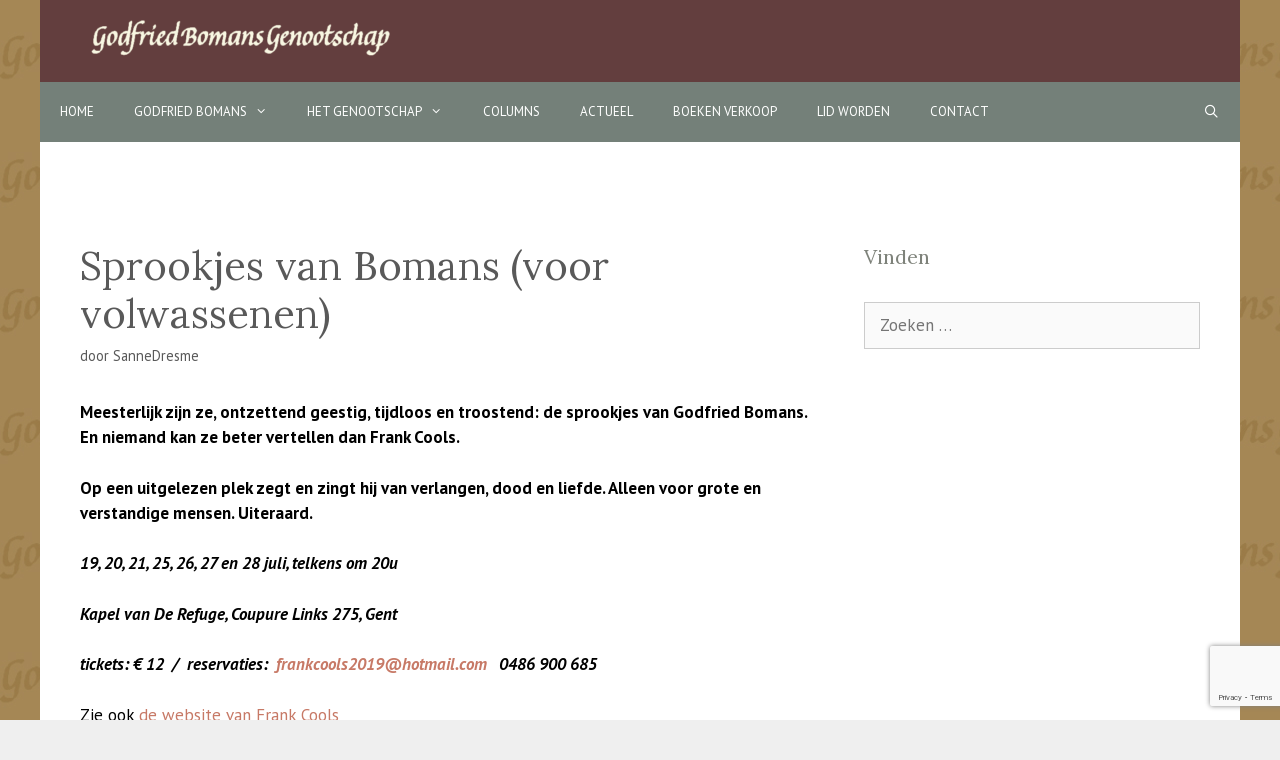

--- FILE ---
content_type: text/html; charset=utf-8
request_url: https://www.google.com/recaptcha/api2/anchor?ar=1&k=6LeazHEhAAAAAFV-y4jQI13mfEpwoRiTUwsGzX3T&co=aHR0cHM6Ly93d3cuZ29kZnJpZWRib21hbnMubmw6NDQz&hl=en&v=PoyoqOPhxBO7pBk68S4YbpHZ&size=invisible&anchor-ms=20000&execute-ms=30000&cb=wejcfe8nkh0t
body_size: 48553
content:
<!DOCTYPE HTML><html dir="ltr" lang="en"><head><meta http-equiv="Content-Type" content="text/html; charset=UTF-8">
<meta http-equiv="X-UA-Compatible" content="IE=edge">
<title>reCAPTCHA</title>
<style type="text/css">
/* cyrillic-ext */
@font-face {
  font-family: 'Roboto';
  font-style: normal;
  font-weight: 400;
  font-stretch: 100%;
  src: url(//fonts.gstatic.com/s/roboto/v48/KFO7CnqEu92Fr1ME7kSn66aGLdTylUAMa3GUBHMdazTgWw.woff2) format('woff2');
  unicode-range: U+0460-052F, U+1C80-1C8A, U+20B4, U+2DE0-2DFF, U+A640-A69F, U+FE2E-FE2F;
}
/* cyrillic */
@font-face {
  font-family: 'Roboto';
  font-style: normal;
  font-weight: 400;
  font-stretch: 100%;
  src: url(//fonts.gstatic.com/s/roboto/v48/KFO7CnqEu92Fr1ME7kSn66aGLdTylUAMa3iUBHMdazTgWw.woff2) format('woff2');
  unicode-range: U+0301, U+0400-045F, U+0490-0491, U+04B0-04B1, U+2116;
}
/* greek-ext */
@font-face {
  font-family: 'Roboto';
  font-style: normal;
  font-weight: 400;
  font-stretch: 100%;
  src: url(//fonts.gstatic.com/s/roboto/v48/KFO7CnqEu92Fr1ME7kSn66aGLdTylUAMa3CUBHMdazTgWw.woff2) format('woff2');
  unicode-range: U+1F00-1FFF;
}
/* greek */
@font-face {
  font-family: 'Roboto';
  font-style: normal;
  font-weight: 400;
  font-stretch: 100%;
  src: url(//fonts.gstatic.com/s/roboto/v48/KFO7CnqEu92Fr1ME7kSn66aGLdTylUAMa3-UBHMdazTgWw.woff2) format('woff2');
  unicode-range: U+0370-0377, U+037A-037F, U+0384-038A, U+038C, U+038E-03A1, U+03A3-03FF;
}
/* math */
@font-face {
  font-family: 'Roboto';
  font-style: normal;
  font-weight: 400;
  font-stretch: 100%;
  src: url(//fonts.gstatic.com/s/roboto/v48/KFO7CnqEu92Fr1ME7kSn66aGLdTylUAMawCUBHMdazTgWw.woff2) format('woff2');
  unicode-range: U+0302-0303, U+0305, U+0307-0308, U+0310, U+0312, U+0315, U+031A, U+0326-0327, U+032C, U+032F-0330, U+0332-0333, U+0338, U+033A, U+0346, U+034D, U+0391-03A1, U+03A3-03A9, U+03B1-03C9, U+03D1, U+03D5-03D6, U+03F0-03F1, U+03F4-03F5, U+2016-2017, U+2034-2038, U+203C, U+2040, U+2043, U+2047, U+2050, U+2057, U+205F, U+2070-2071, U+2074-208E, U+2090-209C, U+20D0-20DC, U+20E1, U+20E5-20EF, U+2100-2112, U+2114-2115, U+2117-2121, U+2123-214F, U+2190, U+2192, U+2194-21AE, U+21B0-21E5, U+21F1-21F2, U+21F4-2211, U+2213-2214, U+2216-22FF, U+2308-230B, U+2310, U+2319, U+231C-2321, U+2336-237A, U+237C, U+2395, U+239B-23B7, U+23D0, U+23DC-23E1, U+2474-2475, U+25AF, U+25B3, U+25B7, U+25BD, U+25C1, U+25CA, U+25CC, U+25FB, U+266D-266F, U+27C0-27FF, U+2900-2AFF, U+2B0E-2B11, U+2B30-2B4C, U+2BFE, U+3030, U+FF5B, U+FF5D, U+1D400-1D7FF, U+1EE00-1EEFF;
}
/* symbols */
@font-face {
  font-family: 'Roboto';
  font-style: normal;
  font-weight: 400;
  font-stretch: 100%;
  src: url(//fonts.gstatic.com/s/roboto/v48/KFO7CnqEu92Fr1ME7kSn66aGLdTylUAMaxKUBHMdazTgWw.woff2) format('woff2');
  unicode-range: U+0001-000C, U+000E-001F, U+007F-009F, U+20DD-20E0, U+20E2-20E4, U+2150-218F, U+2190, U+2192, U+2194-2199, U+21AF, U+21E6-21F0, U+21F3, U+2218-2219, U+2299, U+22C4-22C6, U+2300-243F, U+2440-244A, U+2460-24FF, U+25A0-27BF, U+2800-28FF, U+2921-2922, U+2981, U+29BF, U+29EB, U+2B00-2BFF, U+4DC0-4DFF, U+FFF9-FFFB, U+10140-1018E, U+10190-1019C, U+101A0, U+101D0-101FD, U+102E0-102FB, U+10E60-10E7E, U+1D2C0-1D2D3, U+1D2E0-1D37F, U+1F000-1F0FF, U+1F100-1F1AD, U+1F1E6-1F1FF, U+1F30D-1F30F, U+1F315, U+1F31C, U+1F31E, U+1F320-1F32C, U+1F336, U+1F378, U+1F37D, U+1F382, U+1F393-1F39F, U+1F3A7-1F3A8, U+1F3AC-1F3AF, U+1F3C2, U+1F3C4-1F3C6, U+1F3CA-1F3CE, U+1F3D4-1F3E0, U+1F3ED, U+1F3F1-1F3F3, U+1F3F5-1F3F7, U+1F408, U+1F415, U+1F41F, U+1F426, U+1F43F, U+1F441-1F442, U+1F444, U+1F446-1F449, U+1F44C-1F44E, U+1F453, U+1F46A, U+1F47D, U+1F4A3, U+1F4B0, U+1F4B3, U+1F4B9, U+1F4BB, U+1F4BF, U+1F4C8-1F4CB, U+1F4D6, U+1F4DA, U+1F4DF, U+1F4E3-1F4E6, U+1F4EA-1F4ED, U+1F4F7, U+1F4F9-1F4FB, U+1F4FD-1F4FE, U+1F503, U+1F507-1F50B, U+1F50D, U+1F512-1F513, U+1F53E-1F54A, U+1F54F-1F5FA, U+1F610, U+1F650-1F67F, U+1F687, U+1F68D, U+1F691, U+1F694, U+1F698, U+1F6AD, U+1F6B2, U+1F6B9-1F6BA, U+1F6BC, U+1F6C6-1F6CF, U+1F6D3-1F6D7, U+1F6E0-1F6EA, U+1F6F0-1F6F3, U+1F6F7-1F6FC, U+1F700-1F7FF, U+1F800-1F80B, U+1F810-1F847, U+1F850-1F859, U+1F860-1F887, U+1F890-1F8AD, U+1F8B0-1F8BB, U+1F8C0-1F8C1, U+1F900-1F90B, U+1F93B, U+1F946, U+1F984, U+1F996, U+1F9E9, U+1FA00-1FA6F, U+1FA70-1FA7C, U+1FA80-1FA89, U+1FA8F-1FAC6, U+1FACE-1FADC, U+1FADF-1FAE9, U+1FAF0-1FAF8, U+1FB00-1FBFF;
}
/* vietnamese */
@font-face {
  font-family: 'Roboto';
  font-style: normal;
  font-weight: 400;
  font-stretch: 100%;
  src: url(//fonts.gstatic.com/s/roboto/v48/KFO7CnqEu92Fr1ME7kSn66aGLdTylUAMa3OUBHMdazTgWw.woff2) format('woff2');
  unicode-range: U+0102-0103, U+0110-0111, U+0128-0129, U+0168-0169, U+01A0-01A1, U+01AF-01B0, U+0300-0301, U+0303-0304, U+0308-0309, U+0323, U+0329, U+1EA0-1EF9, U+20AB;
}
/* latin-ext */
@font-face {
  font-family: 'Roboto';
  font-style: normal;
  font-weight: 400;
  font-stretch: 100%;
  src: url(//fonts.gstatic.com/s/roboto/v48/KFO7CnqEu92Fr1ME7kSn66aGLdTylUAMa3KUBHMdazTgWw.woff2) format('woff2');
  unicode-range: U+0100-02BA, U+02BD-02C5, U+02C7-02CC, U+02CE-02D7, U+02DD-02FF, U+0304, U+0308, U+0329, U+1D00-1DBF, U+1E00-1E9F, U+1EF2-1EFF, U+2020, U+20A0-20AB, U+20AD-20C0, U+2113, U+2C60-2C7F, U+A720-A7FF;
}
/* latin */
@font-face {
  font-family: 'Roboto';
  font-style: normal;
  font-weight: 400;
  font-stretch: 100%;
  src: url(//fonts.gstatic.com/s/roboto/v48/KFO7CnqEu92Fr1ME7kSn66aGLdTylUAMa3yUBHMdazQ.woff2) format('woff2');
  unicode-range: U+0000-00FF, U+0131, U+0152-0153, U+02BB-02BC, U+02C6, U+02DA, U+02DC, U+0304, U+0308, U+0329, U+2000-206F, U+20AC, U+2122, U+2191, U+2193, U+2212, U+2215, U+FEFF, U+FFFD;
}
/* cyrillic-ext */
@font-face {
  font-family: 'Roboto';
  font-style: normal;
  font-weight: 500;
  font-stretch: 100%;
  src: url(//fonts.gstatic.com/s/roboto/v48/KFO7CnqEu92Fr1ME7kSn66aGLdTylUAMa3GUBHMdazTgWw.woff2) format('woff2');
  unicode-range: U+0460-052F, U+1C80-1C8A, U+20B4, U+2DE0-2DFF, U+A640-A69F, U+FE2E-FE2F;
}
/* cyrillic */
@font-face {
  font-family: 'Roboto';
  font-style: normal;
  font-weight: 500;
  font-stretch: 100%;
  src: url(//fonts.gstatic.com/s/roboto/v48/KFO7CnqEu92Fr1ME7kSn66aGLdTylUAMa3iUBHMdazTgWw.woff2) format('woff2');
  unicode-range: U+0301, U+0400-045F, U+0490-0491, U+04B0-04B1, U+2116;
}
/* greek-ext */
@font-face {
  font-family: 'Roboto';
  font-style: normal;
  font-weight: 500;
  font-stretch: 100%;
  src: url(//fonts.gstatic.com/s/roboto/v48/KFO7CnqEu92Fr1ME7kSn66aGLdTylUAMa3CUBHMdazTgWw.woff2) format('woff2');
  unicode-range: U+1F00-1FFF;
}
/* greek */
@font-face {
  font-family: 'Roboto';
  font-style: normal;
  font-weight: 500;
  font-stretch: 100%;
  src: url(//fonts.gstatic.com/s/roboto/v48/KFO7CnqEu92Fr1ME7kSn66aGLdTylUAMa3-UBHMdazTgWw.woff2) format('woff2');
  unicode-range: U+0370-0377, U+037A-037F, U+0384-038A, U+038C, U+038E-03A1, U+03A3-03FF;
}
/* math */
@font-face {
  font-family: 'Roboto';
  font-style: normal;
  font-weight: 500;
  font-stretch: 100%;
  src: url(//fonts.gstatic.com/s/roboto/v48/KFO7CnqEu92Fr1ME7kSn66aGLdTylUAMawCUBHMdazTgWw.woff2) format('woff2');
  unicode-range: U+0302-0303, U+0305, U+0307-0308, U+0310, U+0312, U+0315, U+031A, U+0326-0327, U+032C, U+032F-0330, U+0332-0333, U+0338, U+033A, U+0346, U+034D, U+0391-03A1, U+03A3-03A9, U+03B1-03C9, U+03D1, U+03D5-03D6, U+03F0-03F1, U+03F4-03F5, U+2016-2017, U+2034-2038, U+203C, U+2040, U+2043, U+2047, U+2050, U+2057, U+205F, U+2070-2071, U+2074-208E, U+2090-209C, U+20D0-20DC, U+20E1, U+20E5-20EF, U+2100-2112, U+2114-2115, U+2117-2121, U+2123-214F, U+2190, U+2192, U+2194-21AE, U+21B0-21E5, U+21F1-21F2, U+21F4-2211, U+2213-2214, U+2216-22FF, U+2308-230B, U+2310, U+2319, U+231C-2321, U+2336-237A, U+237C, U+2395, U+239B-23B7, U+23D0, U+23DC-23E1, U+2474-2475, U+25AF, U+25B3, U+25B7, U+25BD, U+25C1, U+25CA, U+25CC, U+25FB, U+266D-266F, U+27C0-27FF, U+2900-2AFF, U+2B0E-2B11, U+2B30-2B4C, U+2BFE, U+3030, U+FF5B, U+FF5D, U+1D400-1D7FF, U+1EE00-1EEFF;
}
/* symbols */
@font-face {
  font-family: 'Roboto';
  font-style: normal;
  font-weight: 500;
  font-stretch: 100%;
  src: url(//fonts.gstatic.com/s/roboto/v48/KFO7CnqEu92Fr1ME7kSn66aGLdTylUAMaxKUBHMdazTgWw.woff2) format('woff2');
  unicode-range: U+0001-000C, U+000E-001F, U+007F-009F, U+20DD-20E0, U+20E2-20E4, U+2150-218F, U+2190, U+2192, U+2194-2199, U+21AF, U+21E6-21F0, U+21F3, U+2218-2219, U+2299, U+22C4-22C6, U+2300-243F, U+2440-244A, U+2460-24FF, U+25A0-27BF, U+2800-28FF, U+2921-2922, U+2981, U+29BF, U+29EB, U+2B00-2BFF, U+4DC0-4DFF, U+FFF9-FFFB, U+10140-1018E, U+10190-1019C, U+101A0, U+101D0-101FD, U+102E0-102FB, U+10E60-10E7E, U+1D2C0-1D2D3, U+1D2E0-1D37F, U+1F000-1F0FF, U+1F100-1F1AD, U+1F1E6-1F1FF, U+1F30D-1F30F, U+1F315, U+1F31C, U+1F31E, U+1F320-1F32C, U+1F336, U+1F378, U+1F37D, U+1F382, U+1F393-1F39F, U+1F3A7-1F3A8, U+1F3AC-1F3AF, U+1F3C2, U+1F3C4-1F3C6, U+1F3CA-1F3CE, U+1F3D4-1F3E0, U+1F3ED, U+1F3F1-1F3F3, U+1F3F5-1F3F7, U+1F408, U+1F415, U+1F41F, U+1F426, U+1F43F, U+1F441-1F442, U+1F444, U+1F446-1F449, U+1F44C-1F44E, U+1F453, U+1F46A, U+1F47D, U+1F4A3, U+1F4B0, U+1F4B3, U+1F4B9, U+1F4BB, U+1F4BF, U+1F4C8-1F4CB, U+1F4D6, U+1F4DA, U+1F4DF, U+1F4E3-1F4E6, U+1F4EA-1F4ED, U+1F4F7, U+1F4F9-1F4FB, U+1F4FD-1F4FE, U+1F503, U+1F507-1F50B, U+1F50D, U+1F512-1F513, U+1F53E-1F54A, U+1F54F-1F5FA, U+1F610, U+1F650-1F67F, U+1F687, U+1F68D, U+1F691, U+1F694, U+1F698, U+1F6AD, U+1F6B2, U+1F6B9-1F6BA, U+1F6BC, U+1F6C6-1F6CF, U+1F6D3-1F6D7, U+1F6E0-1F6EA, U+1F6F0-1F6F3, U+1F6F7-1F6FC, U+1F700-1F7FF, U+1F800-1F80B, U+1F810-1F847, U+1F850-1F859, U+1F860-1F887, U+1F890-1F8AD, U+1F8B0-1F8BB, U+1F8C0-1F8C1, U+1F900-1F90B, U+1F93B, U+1F946, U+1F984, U+1F996, U+1F9E9, U+1FA00-1FA6F, U+1FA70-1FA7C, U+1FA80-1FA89, U+1FA8F-1FAC6, U+1FACE-1FADC, U+1FADF-1FAE9, U+1FAF0-1FAF8, U+1FB00-1FBFF;
}
/* vietnamese */
@font-face {
  font-family: 'Roboto';
  font-style: normal;
  font-weight: 500;
  font-stretch: 100%;
  src: url(//fonts.gstatic.com/s/roboto/v48/KFO7CnqEu92Fr1ME7kSn66aGLdTylUAMa3OUBHMdazTgWw.woff2) format('woff2');
  unicode-range: U+0102-0103, U+0110-0111, U+0128-0129, U+0168-0169, U+01A0-01A1, U+01AF-01B0, U+0300-0301, U+0303-0304, U+0308-0309, U+0323, U+0329, U+1EA0-1EF9, U+20AB;
}
/* latin-ext */
@font-face {
  font-family: 'Roboto';
  font-style: normal;
  font-weight: 500;
  font-stretch: 100%;
  src: url(//fonts.gstatic.com/s/roboto/v48/KFO7CnqEu92Fr1ME7kSn66aGLdTylUAMa3KUBHMdazTgWw.woff2) format('woff2');
  unicode-range: U+0100-02BA, U+02BD-02C5, U+02C7-02CC, U+02CE-02D7, U+02DD-02FF, U+0304, U+0308, U+0329, U+1D00-1DBF, U+1E00-1E9F, U+1EF2-1EFF, U+2020, U+20A0-20AB, U+20AD-20C0, U+2113, U+2C60-2C7F, U+A720-A7FF;
}
/* latin */
@font-face {
  font-family: 'Roboto';
  font-style: normal;
  font-weight: 500;
  font-stretch: 100%;
  src: url(//fonts.gstatic.com/s/roboto/v48/KFO7CnqEu92Fr1ME7kSn66aGLdTylUAMa3yUBHMdazQ.woff2) format('woff2');
  unicode-range: U+0000-00FF, U+0131, U+0152-0153, U+02BB-02BC, U+02C6, U+02DA, U+02DC, U+0304, U+0308, U+0329, U+2000-206F, U+20AC, U+2122, U+2191, U+2193, U+2212, U+2215, U+FEFF, U+FFFD;
}
/* cyrillic-ext */
@font-face {
  font-family: 'Roboto';
  font-style: normal;
  font-weight: 900;
  font-stretch: 100%;
  src: url(//fonts.gstatic.com/s/roboto/v48/KFO7CnqEu92Fr1ME7kSn66aGLdTylUAMa3GUBHMdazTgWw.woff2) format('woff2');
  unicode-range: U+0460-052F, U+1C80-1C8A, U+20B4, U+2DE0-2DFF, U+A640-A69F, U+FE2E-FE2F;
}
/* cyrillic */
@font-face {
  font-family: 'Roboto';
  font-style: normal;
  font-weight: 900;
  font-stretch: 100%;
  src: url(//fonts.gstatic.com/s/roboto/v48/KFO7CnqEu92Fr1ME7kSn66aGLdTylUAMa3iUBHMdazTgWw.woff2) format('woff2');
  unicode-range: U+0301, U+0400-045F, U+0490-0491, U+04B0-04B1, U+2116;
}
/* greek-ext */
@font-face {
  font-family: 'Roboto';
  font-style: normal;
  font-weight: 900;
  font-stretch: 100%;
  src: url(//fonts.gstatic.com/s/roboto/v48/KFO7CnqEu92Fr1ME7kSn66aGLdTylUAMa3CUBHMdazTgWw.woff2) format('woff2');
  unicode-range: U+1F00-1FFF;
}
/* greek */
@font-face {
  font-family: 'Roboto';
  font-style: normal;
  font-weight: 900;
  font-stretch: 100%;
  src: url(//fonts.gstatic.com/s/roboto/v48/KFO7CnqEu92Fr1ME7kSn66aGLdTylUAMa3-UBHMdazTgWw.woff2) format('woff2');
  unicode-range: U+0370-0377, U+037A-037F, U+0384-038A, U+038C, U+038E-03A1, U+03A3-03FF;
}
/* math */
@font-face {
  font-family: 'Roboto';
  font-style: normal;
  font-weight: 900;
  font-stretch: 100%;
  src: url(//fonts.gstatic.com/s/roboto/v48/KFO7CnqEu92Fr1ME7kSn66aGLdTylUAMawCUBHMdazTgWw.woff2) format('woff2');
  unicode-range: U+0302-0303, U+0305, U+0307-0308, U+0310, U+0312, U+0315, U+031A, U+0326-0327, U+032C, U+032F-0330, U+0332-0333, U+0338, U+033A, U+0346, U+034D, U+0391-03A1, U+03A3-03A9, U+03B1-03C9, U+03D1, U+03D5-03D6, U+03F0-03F1, U+03F4-03F5, U+2016-2017, U+2034-2038, U+203C, U+2040, U+2043, U+2047, U+2050, U+2057, U+205F, U+2070-2071, U+2074-208E, U+2090-209C, U+20D0-20DC, U+20E1, U+20E5-20EF, U+2100-2112, U+2114-2115, U+2117-2121, U+2123-214F, U+2190, U+2192, U+2194-21AE, U+21B0-21E5, U+21F1-21F2, U+21F4-2211, U+2213-2214, U+2216-22FF, U+2308-230B, U+2310, U+2319, U+231C-2321, U+2336-237A, U+237C, U+2395, U+239B-23B7, U+23D0, U+23DC-23E1, U+2474-2475, U+25AF, U+25B3, U+25B7, U+25BD, U+25C1, U+25CA, U+25CC, U+25FB, U+266D-266F, U+27C0-27FF, U+2900-2AFF, U+2B0E-2B11, U+2B30-2B4C, U+2BFE, U+3030, U+FF5B, U+FF5D, U+1D400-1D7FF, U+1EE00-1EEFF;
}
/* symbols */
@font-face {
  font-family: 'Roboto';
  font-style: normal;
  font-weight: 900;
  font-stretch: 100%;
  src: url(//fonts.gstatic.com/s/roboto/v48/KFO7CnqEu92Fr1ME7kSn66aGLdTylUAMaxKUBHMdazTgWw.woff2) format('woff2');
  unicode-range: U+0001-000C, U+000E-001F, U+007F-009F, U+20DD-20E0, U+20E2-20E4, U+2150-218F, U+2190, U+2192, U+2194-2199, U+21AF, U+21E6-21F0, U+21F3, U+2218-2219, U+2299, U+22C4-22C6, U+2300-243F, U+2440-244A, U+2460-24FF, U+25A0-27BF, U+2800-28FF, U+2921-2922, U+2981, U+29BF, U+29EB, U+2B00-2BFF, U+4DC0-4DFF, U+FFF9-FFFB, U+10140-1018E, U+10190-1019C, U+101A0, U+101D0-101FD, U+102E0-102FB, U+10E60-10E7E, U+1D2C0-1D2D3, U+1D2E0-1D37F, U+1F000-1F0FF, U+1F100-1F1AD, U+1F1E6-1F1FF, U+1F30D-1F30F, U+1F315, U+1F31C, U+1F31E, U+1F320-1F32C, U+1F336, U+1F378, U+1F37D, U+1F382, U+1F393-1F39F, U+1F3A7-1F3A8, U+1F3AC-1F3AF, U+1F3C2, U+1F3C4-1F3C6, U+1F3CA-1F3CE, U+1F3D4-1F3E0, U+1F3ED, U+1F3F1-1F3F3, U+1F3F5-1F3F7, U+1F408, U+1F415, U+1F41F, U+1F426, U+1F43F, U+1F441-1F442, U+1F444, U+1F446-1F449, U+1F44C-1F44E, U+1F453, U+1F46A, U+1F47D, U+1F4A3, U+1F4B0, U+1F4B3, U+1F4B9, U+1F4BB, U+1F4BF, U+1F4C8-1F4CB, U+1F4D6, U+1F4DA, U+1F4DF, U+1F4E3-1F4E6, U+1F4EA-1F4ED, U+1F4F7, U+1F4F9-1F4FB, U+1F4FD-1F4FE, U+1F503, U+1F507-1F50B, U+1F50D, U+1F512-1F513, U+1F53E-1F54A, U+1F54F-1F5FA, U+1F610, U+1F650-1F67F, U+1F687, U+1F68D, U+1F691, U+1F694, U+1F698, U+1F6AD, U+1F6B2, U+1F6B9-1F6BA, U+1F6BC, U+1F6C6-1F6CF, U+1F6D3-1F6D7, U+1F6E0-1F6EA, U+1F6F0-1F6F3, U+1F6F7-1F6FC, U+1F700-1F7FF, U+1F800-1F80B, U+1F810-1F847, U+1F850-1F859, U+1F860-1F887, U+1F890-1F8AD, U+1F8B0-1F8BB, U+1F8C0-1F8C1, U+1F900-1F90B, U+1F93B, U+1F946, U+1F984, U+1F996, U+1F9E9, U+1FA00-1FA6F, U+1FA70-1FA7C, U+1FA80-1FA89, U+1FA8F-1FAC6, U+1FACE-1FADC, U+1FADF-1FAE9, U+1FAF0-1FAF8, U+1FB00-1FBFF;
}
/* vietnamese */
@font-face {
  font-family: 'Roboto';
  font-style: normal;
  font-weight: 900;
  font-stretch: 100%;
  src: url(//fonts.gstatic.com/s/roboto/v48/KFO7CnqEu92Fr1ME7kSn66aGLdTylUAMa3OUBHMdazTgWw.woff2) format('woff2');
  unicode-range: U+0102-0103, U+0110-0111, U+0128-0129, U+0168-0169, U+01A0-01A1, U+01AF-01B0, U+0300-0301, U+0303-0304, U+0308-0309, U+0323, U+0329, U+1EA0-1EF9, U+20AB;
}
/* latin-ext */
@font-face {
  font-family: 'Roboto';
  font-style: normal;
  font-weight: 900;
  font-stretch: 100%;
  src: url(//fonts.gstatic.com/s/roboto/v48/KFO7CnqEu92Fr1ME7kSn66aGLdTylUAMa3KUBHMdazTgWw.woff2) format('woff2');
  unicode-range: U+0100-02BA, U+02BD-02C5, U+02C7-02CC, U+02CE-02D7, U+02DD-02FF, U+0304, U+0308, U+0329, U+1D00-1DBF, U+1E00-1E9F, U+1EF2-1EFF, U+2020, U+20A0-20AB, U+20AD-20C0, U+2113, U+2C60-2C7F, U+A720-A7FF;
}
/* latin */
@font-face {
  font-family: 'Roboto';
  font-style: normal;
  font-weight: 900;
  font-stretch: 100%;
  src: url(//fonts.gstatic.com/s/roboto/v48/KFO7CnqEu92Fr1ME7kSn66aGLdTylUAMa3yUBHMdazQ.woff2) format('woff2');
  unicode-range: U+0000-00FF, U+0131, U+0152-0153, U+02BB-02BC, U+02C6, U+02DA, U+02DC, U+0304, U+0308, U+0329, U+2000-206F, U+20AC, U+2122, U+2191, U+2193, U+2212, U+2215, U+FEFF, U+FFFD;
}

</style>
<link rel="stylesheet" type="text/css" href="https://www.gstatic.com/recaptcha/releases/PoyoqOPhxBO7pBk68S4YbpHZ/styles__ltr.css">
<script nonce="oFbDKAKKNY8bZ6gakuVOOA" type="text/javascript">window['__recaptcha_api'] = 'https://www.google.com/recaptcha/api2/';</script>
<script type="text/javascript" src="https://www.gstatic.com/recaptcha/releases/PoyoqOPhxBO7pBk68S4YbpHZ/recaptcha__en.js" nonce="oFbDKAKKNY8bZ6gakuVOOA">
      
    </script></head>
<body><div id="rc-anchor-alert" class="rc-anchor-alert"></div>
<input type="hidden" id="recaptcha-token" value="[base64]">
<script type="text/javascript" nonce="oFbDKAKKNY8bZ6gakuVOOA">
      recaptcha.anchor.Main.init("[\x22ainput\x22,[\x22bgdata\x22,\x22\x22,\[base64]/[base64]/MjU1Ong/[base64]/[base64]/[base64]/[base64]/[base64]/[base64]/[base64]/[base64]/[base64]/[base64]/[base64]/[base64]/[base64]/[base64]/[base64]\\u003d\x22,\[base64]\x22,\x22w7orw6EhesKUw406KHzDrCNZwoYHw7rCt8OYJRsLaMOVHwbDn2zCnTl0FTs+wp5nworCiSzDvCDDrWBtwofCh3PDg2J4wpUVwpPCrgPDjMK0w6Y5FEYUC8KCw5/ClMOIw7bDhsOVwo/Cpm8udMO6w6pyw6fDscK6J3Fiwq3DhnQ9a8KLw6zCp8OILMO/wrA9G8OTEsKnSlNDw4Q5KMOsw5TDliPCusOAZToTYAAbw6/Cky5HwrLDvyRWQ8K0wopuVsOFw6HDoknDm8OkwrvDqlxEAjbDp8KANUHDhVRzOTfDiMOSwpPDj8OOwpfCuD3Cr8KwNhHCg8KBwooaw5jDqH5nw7gqAcKrXMKXwqzDrsKcUl1rw5fDsxYcSxZibcKXw65TY8OTwpfCmVrDvj9secOqIgfCscOOwr7DtsK/wpzDt1tUdjwyTSl5BsK2w4VjXHDDmMK0HcKJRDrCkx7ChhDCl8Oww7zCjjfDu8K8wr3CsMOuLsOzI8OkPk/Ct24DbcKmw4DDqMK8woHDiMK/w69twq1Vw7TDlcKxZMKEwo/Ck0PCtMKYd2jDncOkwrI5Ah7CrMKZPMOrD8Kgw4fCv8Kvay/Cv17CncKrw4krwrNDw4t0XFU7LBJIwoTCnBbDpBtqbR5Qw4QURRAtIcOzJ3Nsw7g0Hgc8wrYhesK1bsKKcwHDlm/DscKNw73DuWfClcOzMycSA2nCtcKDw67DosKaQ8OXL8Otw5TCt0vDgsKKHEXCg8KyH8O9wqvDnMONTCfCsDXDs3PDtsOCUcOWUsOPVcOawrM1G8OhwpvCncO/[base64]/Cl8OAR17DvsKYwqsYw4Aow4ZkUG4YwqV9I38TJsKhZUPDvkQvPEQVw5jDpMO7bcOrZsOGw70Iw4Nmw7LCt8KEwrPCqcKADB7DrFrDlhFSdzLCksO5wrszSC1aw7PCvkdRwonCp8KxIMOSwpILwoNOwqxOwptdwovDgkfChHnDkR/DkQTCrxtUFcOdB8KvXxzDhQvDqysdCcKVwq3CscKOw59MQcOPPcOjwoPCq8K6DEPDnMOWwroLwrhuw7LCtMOHSUrCpcKIB8OGw7zDi8KzwrsZw6YUIwDDtsKhUUrCrAbCqWcbVRhUe8OkwrLCgWdyHA7DjMKnCcO7EMOsLxIsVXQYJjTCpDrDo8KPw5TCrsK/wpM9w77DsSPCiznCujfDtMOEw6zCk8O8wqw2w4sePhNpQn99w7/Dr2DDkyLCtRTCpMOSZQFKZHhRw5gfwrVceMKTw5hBfiTCh8K+w7/CmsKqWcOtX8OVw4TCvcKCwrfDtWDCjcObw5jDv8KxBkYnwo/DtsO7wonDggZNw5vDuMKdw7jCoC0+w5MPP8KXQjnCmsKZw7QKfsOOPnbDrGtKJGVKd8KQw5VFGzvDv17Cqw5WEnhIbxDDpcOAwozCj0HDkyoObAZhwp4JPkkZwrXCtcK0wqFow5hdw7/Dr8K4wokCw6o0wpjDoS3DrwbCjsKOwoPDtT/[base64]/CoknDpcOWJcKCJ2F6CsOMMy3CvsOKCjdDcMKbMsKXw61Bw4DCry0/GsOZwqduYBrDr8K4w7LDmcK5wrlmw4PCnEMVSsK5w4swWDzDtMKMHsKKwqfDusK5YsOIdsKOwqFWb0k7wo/DtSUHUMO/wobChjkGUMK1wrEswqggGhQ2wp1pGh8/[base64]/CpmxTGkR1U3/[base64]/RsK5wqrDs2rDpBfDsMO2TsOwPMKSH1NJw5rCmjTDi8OyLcK+XMKTBXYzYMKPGcOIaijCjgwESsOrw4XDrcO5wqLCnm1Ywr0yw6o/woBWwr3Co2XDh3cUw73DvCnCucOzRCoow6hmw4Y0w7YpFcKwwpoPM8KNwqrCjsKxUsKEWQ5RwrPCn8KxKEFCIH3Du8K+w47CoDfDgBPCicKYM3LDnsKQw77DtwZHRMKMwoR+EH9XI8OWwqXCm0/DpVk8wqJtSsK6YClLwqrDnMOQE3UkYAnDqcKXGH/CizXDm8OFaMOZfn4Wwp0QesKCwqvCkR9CJ8OeF8OyPmzCkcKkwotRw6PCkXjDusKowoM1VxY5w6PDqcKYwqdCwpFHIcOKbRF8woHDjcK+MEbCtA7DpAd/Z8Oew4RUP8OJcl9Pw7fDrANYSsKSccOgwoDDl8KYLcK/[base64]/CuAUlw7oMwoLDs8Kjwp4uVV/Dg8Kswq9zD0t+w793AMOoIwTDq8K6fV14w4XCkVMVasOyemrDtsONw4rCi13CkUvCt8O7w4/CoEsBZsK3HEDCn2rDhMKZw6x2wqjDlsOwwp0hKVnDjwgawowANcK5QHRpWcKTwqkJc8OtwqTDr8OtAF/[base64]/CncO+dsO0w78EwpVhRsOpP8KESC3DnXnDhMOSX8KndcKowopSw7JpPcOOw5Ecwr5dw7keBMKow5HCu8KmWFQYwqEQwqzCnMORPMObw4zDicKkwphgwo/[base64]/w7zCkn7DkMK/O8OVcBcpPsOzwpLCmyzCr8KvdsKhwqTCsn7DmnYbccKneVTDlMK3w5gmw7HDkkHDqAxKwqJyLQ/[base64]/DqiJBGjJXw795w5ZMOnJYU1dlw6o+w6ZLw7XDtXAMCV7CiMK1w4N/wocdw4bCkMKdw6DDjMKsZ8KJbS1fw5JlwowUw5Qjw58hwqXDkSvCv1TCt8Otw6R6L21wwr3CicKPccO4fmESwpknEiIjZsOHRDkTQsOVPcOAw7PDlsKJWl/Ci8K5HgtpeUN/[base64]/DnxU8OSjCuMKEZ8OhOsKFw6wgOsORXy3DvH4mwrLDjTPDu3VLwpEdw50YDCE/UCrDrjTCnsOuP8OBRgHDvsKbw4sxGjlQw5/CucKMWwDDqRl/[base64]/[base64]/XSRPOsKuZMOxaW9Pw7jCoivCqnfCvhPCoGLDsGVuwqgSEMOSH3Eowp7Do3V2JlnCoHsTwq/[base64]/GUbDrWfDtsKKwoQ6BE4bb8OPRcOTwo/Cv8ORPAzDgyrDvMOtLcOYwqbDrcKZYkDCi3vDnS9DwqfCjcOYCsOxWxpDfGzCmcKLIMKYBcKpCWvChcOKLsKvbyvDs2XDj8OKEMKywopmwpHCs8O9w5rDqA46M3fDvUUcwp/Ck8KmS8KXwovDlRbCl8KcwprCl8KjO2bCpcOLBGURw407LCzCs8OFw4XDh8ORK3tYw7kNw7vDqHN/[base64]/[base64]/DtybDjT4vfsK0wpcjw4RRGsK/wp9VTMKVw6DChl1VByrDgH8RQ1VlwrnCklHClcKbw7jDl0xePMKHMyDCjUnDuxTDkynDqBHDlcKAwqvDmSpbwqEQZMOgwrXCp2LCocO5fMKGw4DCqSEhRmHDjcOXwp/DhkxOGlPDqsKDW8Kew6kwwqbCucKqe3fCi33Cuj/CvsK1wrDDlVx2FMOoa8O0HcK1wpBawoDCr1TDu8O5w7MDHMOrTcKHbMKrcMKXw4h9w6N8wphPccOxw77DkMK5w44NwqLDncOVwrpXwp8Bw6Avw5TCm3Nuw64qw6TDosK/[base64]/wpJuGQ86woICw79FXMKYNcOjwpM0HGLCtxPDv3nCl8ODw5R2ZgpjwqLDssKAcMOWI8KWwoHCvsKBUXN4NijCo1jCiMKjXMOiHMKuBmTCtcKnDsOXWMKYTcOPw6DDkCnDjwIILMOswpbCjxXDgn8Xwo7DnMOowrXClsOkJlzDhcKbwoAiw5DCmcOKw4HDkG/DqMKFwr7DgD/CsMKrw5XDll7DpMKbRz3CpMONwo/DgD/DvlrDsCJyw4wmIMOMKsKwwrDCihrCpcORw5tuTcK0wpDCv8KwZ0Yxw5nDp0nClMO1wpZ7wolEDMKbCcO/[base64]/CocKDw43DhhfDlksIw6vCm8O9w7AZw5jDncOkO8OaU8Kkw4zCrcKaJ2k6U0rDmsOKeMOkwqggfMKlLnLDqMOkHMKJBy3DoGvCtcOnw7jCpU7CjcKPD8O5w73CkhATBR/CkzIOwrPDjcKCQ8OidsKPWsKew6HDpHXCpcO1wpXCksKPFENjwpbCg8OAw6/[base64]/NcO5XcOjwp/CjhbDiBVkFBHDlsKwBcKAwpDCulDDo8K9w65aw4bCu0nCrmHCmcOxNcO1w5s4ZMOgw7vDoMO0wpV0wobDqWbCtCtzaDYoM1NHYcOVWlbCoQLDhMOlwojDgMOrw6UDw4jCnhZvwrx6wpjDmMK4RBM8PMKBWsOZZMO5wq/DmcOMw4/[base64]/wrkXw6DCoCLDi2gmwrTDvH7CihVHdHbCp1nDpcObw4/[base64]/Ty/DsMOORsOqfMOfwokJX8KmwprDnndgwrdKFzE1U8OVDwfCrFEoGcOFXsOEw4/DujXCvmXDoGs8w5HCrSMYw7rCrWReIB/DtsO+w6Emw5FNGSXCkkZdw4jCgHwaS2nCgsO/wqHDkyFVPsKmw4gaw5HCk8KUwr/DvMOeHcKqwrkEBsOrUcOWRMOvYHISwovDhsK+NMK5JAJnHMKtEj/DpsK8w7FlS2TDvVvCvWvCmsO9w5TCqh/CuAnDsMKUwocfwq9vw6A0w6/Cn8K7wojDphl5w7QAeEnDhcKEwoxFAmchUHp9DkPDo8KEdDInWDQVacKCOMOCScOobhXCrcK+LTDCjMOSFsKRw5zCpx5ZK2AHwr4bGsOxwojDlWh/D8KkbA7CnMOKwqVCw5Y7L8OALhLDujvClyA0w4EUw5TDpsOOw73Cm3lBBVRvfsODGsOnFcOdw6TDm3kUwqDCm8KtcDQzJ8OfQ8OHwpDCocO7Mx/DmsKZw4cnw68vWAPDscKOZSTDsUdmw7vCrsKyWMKcwpbCmGEew6XDj8KeAsOEIsOfw4MYJHvCuBwYdUpkwqbCsyYzZMKEw6rCphvDlsKdwoIyEx/CnCXCncOlwrAoFFZUwochC0rCjhLCvsOPeAk7wqbDizgiX18pUWwkXB7DiWZ5w5MfwrBZCMKIwo0rdMO7AcO+woJfw6h0dRdQw4rDiGpYw5FPP8OLw7sWwqfDkQ3Cph0VJMOSw4Bow6FXcMK1w7zDjCDDtlfDhsKEw6nDrWNEQzZJwrrDpgY5w5fCsAvCon/Dj08uwqZOU8K0w7IZwodUw4AyMMKdw63Co8ONw4BMBx3Dl8KpG3AJAcKtCsO7LgfCtcO2IcKvIBZdR8KNf0jClsO1w5zDvcOMcRjCi8O5wpHDhcK8O0xmwovDuhbDhlYow6kZKsKRw6ghw6QAc8KowqvCpVHCrzktwoHCpsORHDTDu8K1w4o3esKMGifClBLDhcOwwp/DuinCn8KOciHDqR/[base64]/w602w7fDm8OUWFErw4VkVDEBwrHCtEs5L8Oew7HDvWJtYl7CpEREw7fCs2hTw5zCnMO0XAxpRhDDiSXCshwNcDZZw4d4wq0FEsObw6LCpMKBYn0jwqtXWhTCucOiwp84wqI8wq7DmXbCisKeGB/CpRtrVsOuTzPDmSU/d8Kvw5lEA35AesOew6ZkDMKpF8OHOlFyDWjCocOXf8OlVlLCocO6JDfCtSDCmi8Yw4jDtGBJZsO/wpvCp1waABsew5zDgcOQZyAcNcKJEMKFw6bCj17DucOpG8ODw5Qdw6PDsMKYw6vDnWPDgkDDkcOpw6jCh1LCkETCqsKWw4IGwrZ/wosRd0gNwrrDr8OzwpRpwrjDrcORAcOYwpd9XcOBwqUWYmfCt1Uhw7xqw756w41iwpXCo8OVFkLCt0TDkDXCq3nDp8OdwozDhcOWdcKLc8OiVw1lw4Z0woXCq3/Dn8KcV8OMw6lPw63DiQJoFDnDhCzCuRxswrHDsgw6HBHDmsKeVDFnw6l/[base64]/wqDDqcK7wqxmUcORfcOsQiDChsOAY2QPwqMVKUgEEWzCq8KTwoMfRmoBH8KGwqPCo1PDtMKkwr5Mw71bw7fDk8OTNhoXHcOnew/CjgzDtMOow4RgbkfCjsKVan/DhsKqw75Pw7hzwocFG3LDqMOuEcKSXcOgfFJFw7DDgHpiIzvCsVJtAsK6UB9owrbDscKpW3bDncODZ8KEw5vDq8OwEMOlwqUYwqjDrsKjAcOnw7jCtcOPacKRIQ/CkBrClTYyV8Kbw53DvsO8w7Fyw4UDI8Kww49mHQrDuV1zC8OfEcK/XB0Uw4dUW8O3R8KEworClMOEwoZ2aB3CtcOywqHCmSbDoSjDrMOTGMKnwoDDu03DiG/DgUvCmlgSwp47bcKpw5fCgsO5w646wq7DosODZA9+w4gjbcO9UTxCwqAmw6HCpUF4VH3CsRvCvMOMw6p8d8OdwpwWw4Bfw53DksKkcWoCwp3DqTAyT8O3MsKiGMKuwqjCjWdePMKzwqPCs8KtNGRUw6fDmsOSwrN9a8KSw6/Csx4bYWPDhBbDs8OMw5cww4jDicOFwqnDhzjDhETCo1HDmcOPwrVtw4YwXsORwoJyRAUVX8KiKkdePMK2wq5+w7XChCfDinbDtF3Dp8K0wrXCglTDrMO3wobDtT/CssOdw5/CgX85w6A2w71Vw6I4XicgNMKJw4EtwpfCjcOGwpXDq8KyRxrCjMK5RC04U8KdKMOBFMKYwp1BDsKkwr47NjfDksK+wq3Cl299wpbDkgzDnB/CrwdKLWBew7HChkvCr8OZRcOLwoleCMKOCMKOwrjDgWE4e2waLMKGw55ewpFYwrZSw6LDmizCu8Oqw4wjw5HCnXUNw5cca8OTOF3CpMKKw5LDnAHDtsKlwqfCtSsgwp9DwpAfw6d+w7Ioc8OHOF/Co1/CmsOIfUzCu8Kxw7rCgsKtSydqw5TDoUhSayHDuGXDg2p4wrdLw5nCisOAQ3MZwoYqY8KJHCTDrXIdbMK7wrXDvhDCqMK4wrRcciHCk3EpNk7Ct2cew47Cr2dpw5/CkMKrXDfClMOuw6HCqyx3Ej0Aw4ZWLknCtEYPwqfChsKQwrPDiDPCisOJcmbClRTCtUdjUCgdw6oEb8OYNsKkw6XDsCPDpjTDtHF+RHgjwp8GH8O1wqF1wqd6HnFyaMOja1jDoMOJTXBbwo3CmlTDo1XDoTnDkBhbejgmw7Bxw6XDilzClH/DuMOJw60ewrXCp0QrGihvwoTDp18XFSREJybCjsOtwooJwr8Fw6ZNEMKVBsOmw4g5wq1qcDvDmcKrw4Nrw6/DhzgZwpV+TMKUw4TDtcKzS8KDAFXDncKBw77DoQRSCzQewr4iG8K4RMKYRzHCj8OKw4/DvMKmB8OlAAEkF2tiwovDsQENw5zDv33Co0ofwq3CusOkw4jCiRLDocKeIE8kGcKBw7jDhnhPwr3Cp8O/woXDjsOFJ27CgztmbzYfbQDDkFzCr0XDrG4mwocZw4bDiMODSh97w4bDhcORw6IZXlbDhcKiUcOtF8OeH8K4wol8CF9mw4NLw6PCm1rDv8KGKsK7w6bDssKJw57DoApgQGhZw7F0G8Klw7sTLh/[base64]/Cv8OGw6cSwr51wprDicKoacOaPsOGMMKmBsKRw7kzJwDDkE7CtcOjwr4HVMOlfcKxAC/Do8OowpM+wp3DmTjDgnzCgMKxw4xPw4gmc8KQwobDvsOjAcKtdMKpwoTDq0I4w4JjcxdkwqQVwrNTw6grETE8wqnCkDZMTsKKwolIw4HDnwPDrR1paSHDikTCiMOmwrF/wo3ChUzDj8Onwp/Co8O4agRawoTCh8O+W8OHw6jDlT/CoXHCssKxw6PDr8KZKm7Cs3rDgFzCmcKSGMO6U0hsI0ExwqPDvw1pw4zDmcO+Q8Otw6rDnElOw6Z2N8KXw7kYIXZBXB/[base64]/DnMKgKVXDu8K4G18Vw6/[base64]/CtcKbw6FpwqHCoMKoC8OJVlLCoD3CgWHCs3jCl0TDsWtrwpFJwp7CpsOEw6Yjw7UmP8OBD29cw6rCjcOGw4/DvUphw5kew5jCuMO3wp5pV2TDr8KLU8O7woJ/w5bCpsO6JMKtHChXw4Eff3N5w47DrkHCpBrCkcKrw7MxKlvCssKGM8OVwoRwPXfDnsKxPcK+w6TCvcOvRMKYGCY/[base64]/[base64]/YGl1EcKOKjPCtDPDv8KgbcKKwrHDiMOCMD01wqnDuMOgwoYiw5XCgTfDm8Ovw43DmsOGw7TCtMOrw6YWCj9LHh3DsGEEw48CwrJ/JHJQPVLDt8Kfw77ChmXCusO2LRPCnUHCiMKWFsKiDUjCjsOBAMKgwqMEL151RMKBwql+w5PCnCFQwo7Cs8K/K8Kxwo0Cw6QwA8OdKynCm8KjBMKMODF2wpPCrsO2d8Krw7I7w5lqWTBkw4LDowEFKsKaBMKva247w4tJw6XClMOTPcO3w4dZJsOqLcOdfjZ/wprDnsKfBsK3CcKKTMOhcsOSZMK9GWwcGcKwwpgCwrPCocOcw7sNAi3CtcKQw6vCsyoQOAkxwq/CmU4Bw4fDmVTDqMKEwocXWT/Cm8KzehnDtsOpAlbCjTLDgm5MfcK2w5bDhcKlwpZ2GcKnWsKawqI6w7PDnEhqdcKLc8OMVCUxw5XDgUxmwrMtBsK+VMOfM2/DjhEnOcKaw7LDrzjDocKWcMOQbCxqE39pw7UfF1nDmzo6w7DDsU7CpUx+EyXDoTTDpMOEwpsDwoTDqMOlI8OQen9mecK1wr13BEfDjsKDAMKCwpPCvwBKMcOjw48zfsOvw7gYcxJowrlqw7TDmElFYsO1w73DqsO9DMKFw51bwqx0wot/w7hHCS0+wojCrMOUDyfCmx5aVsOwHMOIMMK7w5EuCgDDsMORw6nCmMKbw4zCqxDCszPDoSHDtHzCoR/DmsOuwovDq0fDhm92S8KswqnCuwPCp2zDk30Vw709wr7DoMKqw6/DrAUtS8OOw7vDn8KjXMOawozDo8OOw6fCnzoXw6BYwrBhw5tswq/CoBVUw5NNKXXDtsOhLxHDqUfDv8OVO8KIw6lQw5cEE8O0wpvDgMOtVgXCr2YTQy7DgCsBwo4Gw67CgXMfGSPCsEYcHsO9VkRvwokOSm1AwpnDs8OxH0NJw75xw5hUwrkNG8OCCMOpw7jCgsOawr/[base64]/CtcORw6HCu8KuwqlyMCnCj8KpX8O9SRDCjsKvwqLCpR0HwpjDj1oDwoHCrgkzwpTCj8Kowq1Vw6kawq3DusKcRMOmw4LCqipnw4puwrBgw7HDuMKiw4gfw79sC8O7EgnDlmTDkcOJw5Y6w6Ajw4M5w7URbA5cDMK0E8KCwpgFKX3DqCrChcOuTXstKcKaGE5Uw64Dw5/Dq8OKw6HCkMKKCsKrUsO2eXXDocKGK8Ktw67CrcOhBsOpwpXCu0fCvV/Dkw7DphpoPcK+O8OEYBvDscKmOEArw63CuXrCsn0JwqPDjMOCw4o8wpHDq8O/NcK6BsKFNMO6w6AsHQ7CmXVbXgXCu8OEWDQ0IcKtwqM/wokfT8Ocw5ZjwqhOwrRjQMOnHcKEw5hgcwpMw5Vxwr3CssO0bcOTMx7CksOow5t8w6PDscKrRMOxw6PDpsOvwoICw5PCtMOZPGPDqmIBwobDpcOjc05NfcOcBWfDvcKuwqh8w7fDsMObwokawpzDlmlqw4NFwpYbwrs2Qj/Cp2fCnkbCpH/[base64]/woYQdl9MwpjDgEZBw4XDjltSw7HDhloOw7xpw63DgFp+wrIXwrPDoMKfK2nCiyN7dsKkRcKdwp7DrMOUZD1fE8K7w6vDnSXDtcK4worDvcO1d8OvDTskHwICw4DCvil1w4HDhcKQwqtkwqc2wpDCrCbCmsOca8K3wo9YdDwKKsOuwrIvw6jClsOnwpFiXMOqK8O/HTHDicKAwqPChgHDp8KTecOuSsOnFmFrXhhJwrIKw5lEw4fDqATCoyUkFcKiVxTCtEE4WsOlw7rCgUdrwqHCvxh+GU/Cn1TChwVPw6t7DcOGbip9w4ccUwRRwqXCkDjChMOZwph3KsOCDsO9EsK6w4AfBMKXw7jDosO9fsOcw5zCnsOsS1HDg8KAw5gSGX3CjDXDpB4wLMOQXBEdw4PCtn7Cs8OmEmfCr3F/wotgwrHCocKTwr3CscKhMQDCsV/DocKgw4vCksO/RsOyw70KwoXCk8KnIG4cTBo+E8KVw7vCpUbDkUPDtTs8w50hwqbCkMO/VcKbG1DDi1USUcOGwovCtxx0b18YwqbCrz54w59qb23DpR/Cg2RfBcKEwp/ChcKowrk/CnXDlsO3wqzCqsK4EsOUYsOBYcKfw4zCk3jDjD/[base64]/[base64]/DjFXCksKHw4TCj8OrV0PDrisEXsOQw4rDjMK9woNkVT85JwTCkgVlwoHCo3sjwpfClsO2w6HCtsKdwrXChnrDtMOYwqXDv2zCtl/DkMOTDg8KwpxMUEzChMOLw43CrHvDikTCvsOFGRcHwo0gw50tbgshVmoGXTEAC8KCP8OTMsK9wobClynCkcKSw5EHdTtdKkXCmV8Jw4/CisK3w5DClnZNworDmQhSw5fChhxWwqM5dsKmwq52MsKWw5UzZShOwpjDonpCWm8JSsK5w5JsdlAyDMKXbgzDvcKgVnDDqcKHQcOkPn/CmMORw5kgRsKCwq5Nw5nDtlBnwr3CinDDgBzChcKewoLDlxs5BcKBw5gkaDPCscKcMTAlw60YJcORbzw/EcOmwqk2f8KPw4DCmmHCnsKhwpohw49ZfsOVw5I5L3s0QkJvwo44ICvDmltYw7TDnMOXC2oFXMOuAcOkEiBtwobCnwhlFx9CJcKrwpLCr0wIwpAkw7JDNBPDqkXCvcKGEMKqwrHDtcOiwrTDmcOtNxnChcKXTAXCg8O2w7QYwovDkMKNwoNwVMKwwpBOwrQiwojDkn0/w79rTsOPwp0FJMOHwq/ChMOww6MawqHDvcOIWMKlw6VXwprCuyoYFcOaw5Eww5rCqGHClWzDqiwLwqZoaWrCtmnDrRs6wpDDqMO3RDwjw5h0IGjCicOPw7vDhAbDuh7CvzjDq8K0w7x8w7Y+wqDCi27Cl8ORc8KRwoJNVX9MwrwMwpxXeWx5W8Odw7xswqrDqS8aw4fDuFDCkxbDv2d1wo/[base64]/Dt23DrcK8w7XDsgNjwoBCb8KFBMKcRcO6woHCgMKkdsK8w7JUDWtcCcOtLsOqw5A/[base64]/DgMKvfXPDqMKMwoZFUm7CvUnCmMKTw7HCsA0Hw7DChxzDv8Kyw7IGwrBEw5TDth4oIMKJw47CgGh+HcOke8KPOk3CmcKObW/CicKNw69ow5pVGEfCpMOYwq0lUMOXwo4vIcOvb8O1LsOGczRAw7M0woNiw7XDsXnDqzPCr8OCwonCicKfLsKvw4XCpQ/DscOgf8ODdm1uSCoSFcK3wrvCrjpXw5fCpl/CpAnCoRssworCq8KwwrRlGH17wpLCk17Dj8ORIUwpwrRbUsKbw6UUwoZ5wpzDsmrDllB+w6AzwqU9wpXDncOFwo3DiMOdw7I3EsORw6jCnxzCmcOHR2PDpmnCk8K4QhnCk8KqOWLCoMO1w44HEghFwp/[base64]/CgHPCo3d/w6TDhBsOU3HCoVllwobCv0bDhkPDoMKlRksfw6TCqwPDkD/CvsKyw7vCosKhw7FxwrdzGXjDj35twrzCgMKdCMKCwoHDj8K/wqUsLsObAsKGwrdGwoEPVQA1aFPDksOgw7HDnR3Cq0bDkWLDqEAaGmcqYS/Cs8KFWx8Dw5XDv8O7wqF/[base64]/[base64]/DlMK0w4RrUsKbSQ/DnEJrw5F5wo3DlMKFVsKqw7PDucKAwrvCgy9Aw57CtsOrDibCg8Olw6FQEcKbPhEWDsKofsOOwp/[base64]/CjRcWM8K+AWBlXsKawpvDpsOnw6jCk38zHMKeF8KeYMOCwoJ+csKtDMOow7nDjUzCl8KPw5dmwoXCgwcxMGPCh8O1wo9mBkshw4ZXw5IlVcK1w4XCnng3w5kYPizDv8Kgw7N/w7jDncKdRcKiRSx0AyV/YMOpwqXCjMKvTRA/[base64]/D8K9esOKCAfDpl1wZMKvCxrCh8KpGSjDt8KWw5nDrMOXNsOkw5/ClHTDhcO0wqbDvCHDohHClsOkLsOEw55gU09MwqYSUDkGw4rDgsKKw7zDkMObwpbDm8OAwolpTMOBw53CocKqw7gcZw3DmCUvAGYqw7ELw4BCwo/Ckl3DoHk5HAzDp8OpW1XCkAPDm8K2NjnCssKFw7fChcKLJQNeP3paDcKbw5A/Bz/CmmJ/[base64]/CscOyIsOIayDDpVrDoW3Cu8KjYyYhS2fCogPDtsKnwrRTVCx6w4XCmSIFblvCjEbDlBEFeRrCnMK4c8OTSwxnw5VwU8Kaw5wzXF4sQMOlw7bCjsKMBiR2w7/DpsKLYVMtecONC8OFXQ7CvUsywrLDucKLwpMHCy7DosK8JMKEJ0nDjCrDkMKHTihMIQfClMKEwr4FwpIsBsOQZ8O2wr/DgcOtaG4UwrVJc8OdDMKKw7PCvnt2DsOuwpFlBlsyBsOjw6jCukXDtMOTw5vCu8K7w5LCmcKELsOGTAkDJHvDqMKJwqVVacOPw6zCuGDCmcOHwpnCncKNw6LDsMK2w6jCsMKHwoQWw41ewozCk8KPSiDDvsKCdxV4w5AtEDsTwqXDqXnCvHHDo8Ogw6IiXCXCmRZKwo/CmlDDmMKwdsKfUsKAYxjCpcKiSmvDpQo2DcKRVMO1w7EZw6FYLAF/woppw5s0T8OkM8O9wpBeNsO+w4vCusKBEBNCw4pqw6PDiA9ow47DvcKEPjTDjMK6w6UhMcOdIsK9wpHDqcOXBcKMaX5WwpgcMMOMWMKawo7DmiJNwp1wBxJawr7CqcK7LsO4woAsw4LDscK3wqPCviNQE8KiXcK7DiTDoh/CksOjwqXCp8KVwr7DmMOBGnAYwqxmSzZeYcOaeQDCucO5UsKiasKkw6HCt0rDpVsBwpxmwpwewo/[base64]/DohXCrsOgwoded2jCnGxnDcOZwpgBwpfCqcK/[base64]/w5hMw41oRUl2w6YMbCs5BsK+eMOJZ3Q8w4TDk8O4w6rDrk4QcMKQZTnCr8KETcKZRUvDusObwoUJPcOCSMKmw6cobcOyYsKyw7Jtw7RPwq3DicO+w4DDiD/[base64]/OChFwo/CusK2PHfDncOCw5rDl8OscUojHxbCs8OvAsOxcyIeW1kdwrzCuEUpwrfDvMKKWAMMw4/DqMK0woxHwowMwo3CgGxRw4A7CTpsw6TDlsK9wqvCijjDuQ1CLcKZecOfwp/Ct8Ocw7ErQUdUTDo+Z8OrWMKKAcOyC1HCssKJQ8O8KMODwr3DuyfDhRkXfx4Ow4jDq8KUDA7CtsO/KEjCrcOgfQPDviDDp13DjxHCosKAw4kMw47Cs3x3aVfDjcOaIMKEwrBIKUrCisK0J2MTwps9JRUyL2oTw7/CrcOkw5hdwoXChMODGcOgCcKuMivCi8K8IMOfO8Omw4xyehTCpcODMMOLP8KQwo5+MitWwrfDtwcxOsKPwp7DjsK2w4l5w6/Dh2lmLS8QN8KcBsOBw4EVwrUsP8OtSQovwp/DjHnDi2LCqsKkwrXCssKOwocjw5lgEsOyw5/Ct8KnYUvCnhpswrfDmX9Qw7Uxe8OoesK6JkMnwqBxYsOIwpvCmMKGGcOaCsKkwotFQ0vCvsOOP8KfGsO2Y0Uwwrobw7wBXMKkwp7CjsOkw7ldEMK7Qwwpw7NNw6PDm3TDncKNw7wNw6DDscOIKcOhB8K+c1Jbwo5ucHXCisKTX1BLw5/DpcK7UsKifwvCl2zCiwUld8OwQMK2R8OOI8O1YsKSHcK6w4rDkRXDuA/[base64]/[base64]/DhgTCgwLCt8O/JlhUwrfDvcOfw4B5ewBqwpzDs3TDvsKGZDvCosODwrTCuMKHwr3Ch8KlwrBIwoDCrFnCqyjCrUbCr8KWOAvDlcKOCsO2RcKkFFlJw4/CkEDDrQckw6rCt8OVwpZ6IsK7LQ50EcK8w4YDwqbCmcOWOcKSfgsmwq7Du3rDlUs2NhrDgcOIwpZCwoBTwr/CsS3CtsOmUcOfwq46aMOPA8Kpw7XDvG4/McO8TELCojLDpS1rb8Otw6zDtFgsc8K+woBANMO5TTbCpcKcEsKpUcK0NyfDvcOhEcOHQCA4ZmvDvMKBL8KFwphaDHc3w4gNXsKCw6bDq8OqMMOdwqBFZXPDl0nCv3tpMsK4DcO/w47DsgvDqMKVVcO8FWTCs8OxLG8zOxPCqi7CtMOuw4fDjwbChVp7wo1RIgM/VQNuScK7w7bDojDCjT7DhMO0w4IewrtcwpwqdMKjSMOIw6t+AjoKeV7Do2cIYcOTwopwwo/Ct8OfeMK4wqnCvsKewrTCvMO0JsKHwoR2fMKDwpnCgsOAwoHDusOrw5sYEMKMXsORw5HDrcK7w4paw5bDuMOaXwgMJQRUw4pBT0Q/w501w5EiaFvCnMKNw7xMwql9XCPCgMO0TBbCpwRaw6/CpsK9c3LDqBoqw7LDiMO4w43Cj8KKwp0Rw5sOMkVSIsO0w5/CuTHCv3UTeAvDv8OCRsOwwojCjMKWwrvCrsKrw7LCtzcEwopmBMOqTMOaw5PDm2sLwrl+bsK2KsKZw5fDrMO7wqtlFcKxw5M9csKoUDN6w4HDsMOBwpPDhFMbWW83fsKCwoLCuz4YwqVEdsOCwoYzZ8KJwqbColZ2wqMDwrd2woA/w43CsUDCgMK8OT/Co3nDmcO0OmLCnsKJShzCnMOsVVwmw6HCrz7DkcOAUMKQb1XCtMONw4PDi8KDwp7DkEAZf1ZdWsKyOnx7wp1pXcOowoZvAlZ+w7nCjEI8IyIqw4LChMOZQ8Kiw4ZJw50rw6Y+wrzDrG9pIT8PKih/LVTCp8OxZyoOBXzDsnbCkjHDnMOPIXtuOFIDdMKBwp3DpHNKfDw4w5fDusOGGMOuw6IodcOmMXo5JRXCgMKWFXLCpWR6b8KAw5TChMKKPsKkHMOrDTXDtcKcwrPDiyXCtEp5U8Kvwo/Co8Ofw7Ntw6Ndw4DCqkPCixNZCMKRwrfCqcKzcw9zTcOtw79bw7vCp2bDpcK9E0wWw75hwqxudsOdRAIOPMOGX8O8wqDCvhE6w65RwqfDqzkSwqw6wr7DucO3PcOXwq7DiyV7w7NMNy17w5bDhcKmw63DvsKTWkrDjn/CkcKLfl5rF3vDt8OBEsOAS0haHwQvJ2bDuMOIRmIPDGdLwqfDv33DocKLw5Ycw7/CvlwJwo4xwpF+e2/DsMO9L8O2wrzDnMKsfcO7TcOAKBJ6ESl4EB58wpzCnmrCvHYsCA/DlcKFHWXDt8ODQHjClA0MEcKXVC3Do8KSw6DDn1wJdMKcW8Kwwps/wp/ChsO6TAdhwoDDrMOkwpAXSQjDjsKew4hFwpbCmcOfC8KTSjJaw7vCnsOsw6Qjwp7Cl0/ChgsVfcO1wrIvMD8sNMKLB8OYwoHDucOaw6XCv8KRwrM3w4DCscKlEsODVMKYMRzCk8KywqtGw6IcwpY8ZBvCoRnDuyQyHcO+CDLDpMKlKsKVbm/ChcOlMsOAQnzDgsOkZ0TDnA/Ds8OaPMKZFhfDnMKhSmw4cF5iUMOjYgcywrwPQ8Ojw78Yw6HCkC9OwpHChsKhw7bDksK2LcOfaD40Ez4LTXzDhMObBBhOHMKeK1HDscKMwqHCtS4RwrzCnMKvfHIbwq5HG8KqV8KjHhvCvcKSwp4ZN3nCmsO6M8Ojwo4lw4rDtUrCsDvChl5Kw6Mgw7/[base64]/w4tFdMKvw4JJw4zCiF9cwo/[base64]/N8Oxw4XCpMKHBGxZwoxtEjPCvTDDh8KLw4RWwodew43DrWvCksOMwoPDqsO6Yzssw7jCvhrCpMOrQAjDmMOUIMKswrPCvDrCt8OxB8O2J0/CgHdpwofDlcOSS8OCwq/[base64]/Cu8KIwr/[base64]/CrH/DosK/w5AlbE7DgcKTwrjCvMOSw4vCiMOWw59dVMKeezpRwojDkcOCSAXCrH1EacKMLzrCpcKhwoxASsK+wr92woPDuMKsNUsqw7zCp8O6Ch9rwonDkibClRPDt8ONIcK0GDUAwoLDvSTDi2XCtQhqwrBKLsKBw6jDqTMcw7Y4wq4GGMOGwrQ+Qj/DnjfCiMKwwoBcccKxw4VswrZ/wp1IwqoJwqMxwpzCisK9KEnCtiJ3w6w+wqzDr1nDi1l8w6UZwqN6w7U3wqHDoiY4ZMK3XMKsw6zCg8Oww6ZjwrfDq8OIw5PDvn4KwrgCw6bDpzjChSzDv3bClSPCr8OCw7jCgsO2TUAawoF+w77CnlfCtsKjw6PDsERkfn3DrsOIGy4PP8OfbiYRw5vDri/CicKZSljCr8O6dsOEw5PCjcOEw4rDksK9woXCs0VDw6EDMcKxw4A5wq99wqTCkh/Dk8O6bCrDtcOteV/CnMO6byMjBsOobsOwwrzCosOawqjDk2Y8ckvDicO/w6B9wpnCiFTCosKvw63DvMKtwog3w6DDk8KiRznDnAleCCTDoy1dw7EFGFTDsR/DvcKqNQHDtcOawow3C30EK8ORdsKfwojDjsOMwqbClnBeeFDCo8KjLsKJwocER3zCr8OHwpDDsRtsQRbDusKaQcKLwr3DizRhwrRGwrDCvcOuacKuw7jCoEbCmxExw6nCgjhNwovCisOuwp7DlsK/T8OVwprCpm/CrUzComx6w43DmEXClMKMEFozQcK6w7DDpyxvEQPDm8O8NMK/wrnDhQzDkcOlccO0HGRtacO6UsOZQCRvHcOwHcONwrrDncOaw5bDuCBwwrlqw4vCkMOALsKWW8KeTsO2IsOhX8Kfw7XDs2/CokPDqmxOD8KOw6TCt8OowrnDqcKcQcObw5nDl2I5bBrCuDrDozNIB8Kqw7bDhzPCrV4eC8OnwoslwrxiBz7Ds2YJVMODwrPCmcONw6l8WcKnV8Kew7hywqIbwo/Dl8OdwpsTfBHCpsO9wrMdw4EDNMO9ccKJw5DDpFN/bMOcWsKaw7LDm8OsUSB3wpLDiAPDvjPCrgN+P2gjFUTDpMOMARYnwpLCtgfCqzvCr8KkwqrDjcKzfR3CuSfCo2xOYnvCpVzCsUnChMOkBjHDpMKrw6PDvXgh\x22],null,[\x22conf\x22,null,\x226LeazHEhAAAAAFV-y4jQI13mfEpwoRiTUwsGzX3T\x22,0,null,null,null,0,[21,125,63,73,95,87,41,43,42,83,102,105,109,121],[1017145,739],0,null,null,null,null,0,null,0,null,700,1,null,0,\[base64]/76lBhnEnQkZnOKMAhmv8xEZ\x22,0,0,null,null,1,null,0,1,null,null,null,0],\x22https://www.godfriedbomans.nl:443\x22,null,[3,1,1],null,null,null,1,3600,[\x22https://www.google.com/intl/en/policies/privacy/\x22,\x22https://www.google.com/intl/en/policies/terms/\x22],\x22ZZNl7RgEOI/DOm+4NXaTAPo2LtRbJijA/esbfhTuf3M\\u003d\x22,1,0,null,1,1769389697857,0,0,[254,191,9,55],null,[73,92],\x22RC-v8zlPuWDif7E8A\x22,null,null,null,null,null,\x220dAFcWeA4VLoJJXNI16CWKSVsx6Kzef4vbaLT0zgi9EQqKSZV39ushlYdFLhv-_rudP2HC-Z3fOiNHsdwKWis7h_d-bukKW1VDHg\x22,1769472497902]");
    </script></body></html>